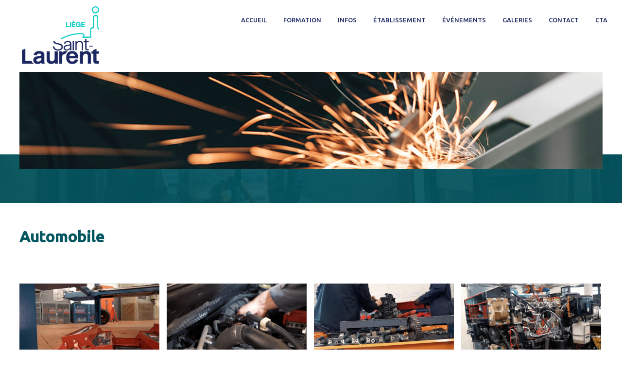

--- FILE ---
content_type: text/html; charset=UTF-8
request_url: https://www.isllg.be/section.php?id=10
body_size: 2845
content:
 


<!doctype html>
<html><!-- InstanceBegin template="/Templates/site.dwt.php" codeOutsideHTMLIsLocked="false" -->
<head>
<meta charset="utf-8">
<meta name="viewport" content="width=device-width, initial-scale=1.0">
<link href="images/favicon.png" rel="icon" type="image/x-icon" />
<link rel="stylesheet" href="https://use.fontawesome.com/releases/v5.6.3/css/all.css" integrity="sha384-UHRtZLI+pbxtHCWp1t77Bi1L4ZtiqrqD80Kn4Z8NTSRyMA2Fd33n5dQ8lWUE00s/" crossorigin="anonymous">
<link href="styles/slicknav.css" rel="stylesheet" type="text/css">
<link href="styles/style.css" rel="stylesheet" type="text/css">
<script src="https://code.jquery.com/jquery-3.4.1.min.js" integrity="sha256-CSXorXvZcTkaix6Yvo6HppcZGetbYMGWSFlBw8HfCJo=" crossorigin="anonymous"></script>
<script src="js/jquery.slicknav.js" type="text/javascript"></script>
<title>Institut Saint-Laurent</title>
<script>
	$(function(){
		$('nav').slicknav({
			label: '',
		});
	});
</script>
<!-- InstanceBeginEditable name="head" -->
<link rel="stylesheet" type="text/css" href="js/cubeportfolio/css/cubeportfolio.min.css">
<style>
#content{
	max-width: 1200px;
}
	.cbp img {
    display: block;
    border: 0;
    width: 100%;
    max-height: 200px;
    height: 160px !important;
}
.cbp-l-grid-agency-title, .cbp-l-grid-agency-desc, .cbp-l-grid-work-title, .cbp-l-grid-work-desc, .cbp-l-grid-blog-title, .cbp-l-grid-projects-title, .cbp-l-grid-projects-desc, .cbp-l-grid-masonry-projects-title, .cbp-l-grid-masonry-projects-desc {
    white-space: unset;
    overflow: hidden;
    text-overflow: ellipsis;
}
.cbp-l-grid-agency-title {
    margin-top: 18px;
    font: unset;
    color: #1c2761;
    text-align: center;
    padding: 0 4px;
    font-weight: 500;
}
.cbp-l-grid-agency-desc {
    font: unset;
    color: #939393;
    text-align: center;
    font-size: 14px;
    padding-top: 30px;
}
	
	
@media (max-width: 600px) {
	
	.cbp-item.graphic {
		width: 80% !important;
		margin: auto;
		display: block;
		position: initial;
}
	.cbp-ready .cbp-wrapper, .cbp-ready .cbp-wrapper-helper {
   		position: relative;
	}
	.cbp {
   		height: 100% !important;
	}
	.cbp-item-wrapper {
    	margin-bottom: 50px;
}
}
</style>
<!-- InstanceEndEditable -->
</head>

<body>
<div class="contentWidth">
  <div id="logo"><a href="index.php"><img src="images/logo_200_149.png"/></a></div>
</div>
<nav role="navigation" class="primary-navigation"> 
  <ul>
    <li><a href="index.php">Accueil</a></li>
    <li><a href="#">Formation</a>
      <ul class="dropdown">
		<li><a href="pageFull.php?id=400">Premier degré</a></li>
         <li><a href="section.php?id=2">Automation</a></li>
		 <li><a href="section.php?id=10">Automobile</a></li>
		 <li><a href="section.php?id=8">Carrelage</a></li>
         <li><a href="section.php?id=7">Construction</a></li>
		 <li><a href="section.php?id=1">Électricité</a></li>  
        <li><a href="section.php?id=3">Électronique</a></li>
		<li><a href="section.php?id=5">Fabrication métallique</a></li>
        <li><a href="section.php?id=6">Frigoriste</a></li>
        <li><a href="section.php?id=4">Informatique</a></li>
        <li><a href="section.php?id=11">Logistique</a></li>
        <li><a href="section.php?id=12">Maintenance industrielle</a></li>        
        <li><a href="section.php?id=9">Menuiserie/Charpente</a></li>
		<li><a href="page.php?id=8">DASPA</a></li> 
      </ul>
    </li>
    <li><a href="#">Infos</a>
      <ul class="dropdown">
        <li><a href="page.php?id=20">Infos inscriptions</a></li>
		<li><a href="parcours.php?id=21">Parcours</a></li>
        <li><a href="pageFull.php?id=800">Offre d'enseignement</a></li>
        <li><a href="page.php?id=22">Règlements</a></li>
        <li><a href="pageFull.php?id=100">Aides à l'étudiant</a></li>
        <li><a href="pageFull.php?id=200">Services à l'étudiant</a></li>
      </ul>
    </li>
    <li><a href="#">Établissement</a>
      <ul class="dropdown">
        <li><a href="page.php?id=31">Présentation</a></li>
        <li><a href="page.php?id=32">Infrastructures</a></li>
        <li><a href="historique.php?id=33">Historique</a></li>
      </ul>
    </li>
    <li><a href="#">Événements</a>
      <ul class="dropdown">
        <li><a href="news.php?id=500">News</a></li>
        <li><a href="agenda.php?id=500">Agenda</a></li>
      </ul>
    </li>
    <li><a href="galeries.php?id=600">Galeries</a></li>
    <!--<li><a href="../pageFull.php?id=300">Location de salles</a></li>!-->
    <li><a href="#">Contact</a>
      <ul class="dropdown">
        <li><a href="equipe.php?id=37">Notre équipe</a></li>
        <li><a href="page.php?id=30">Autres liens</a></li>
      </ul>
    </li>
    <li><a href="CTA.php">CTA</a></li>
  </ul>
</nav>
<div id="bandeauPage" class="contentWidth"> <!-- InstanceBeginEditable name="imagePage" --><img src="images/bandeau02.jpg"><!-- InstanceEndEditable --> </div>
<div id="sousBandeauPage" class="fullWidth"> <img src="images/bandeau_haut_vert_1919_355.jpg"> </div>
<div id="content" class="contentWidth">
	
<!-- InstanceBeginEditable name="content" -->
	<h1 class="titre">Automobile</h1>
<br>
    <div id="js-grid-agency" class="cbp cbp-l-grid-agency">

		 
		        <div class="cbp-item graphic">
            <a href="pageSection.php?id=58">
                <div class="cbp-caption">
                    <div class="cbp-caption-defaultWrap">
                        <img src="upload/photos/721140753.jpg" data-cbp-src="upload/photos/721140753.jpg" alt="" width="380">
                    </div>
                </div>
                <div class="cbp-l-grid-agency-title">M&eacute;canicien(ne) d&rsquo;entretien automobile</div>
                <div class="cbp-l-grid-agency-desc">4-5-6 PG</div>
            </a>
        </div>    
		        <div class="cbp-item graphic">
            <a href="pageSection.php?id=59">
                <div class="cbp-caption">
                    <div class="cbp-caption-defaultWrap">
                        <img src="upload/photos/383084015.jpg" data-cbp-src="upload/photos/383084015.jpg" alt="" width="380">
                    </div>
                </div>
                <div class="cbp-l-grid-agency-title">Sp&eacute;cialisation en diesel et engins hydrauliques</div>
                <div class="cbp-l-grid-agency-desc">7 PG</div>
            </a>
        </div>    
		        <div class="cbp-item graphic">
            <a href="pageSection.php?id=60">
                <div class="cbp-caption">
                    <div class="cbp-caption-defaultWrap">
                        <img src="upload/photos/884505287.jpg" data-cbp-src="upload/photos/884505287.jpg" alt="" width="380">
                    </div>
                </div>
                <div class="cbp-l-grid-agency-title">M&eacute;canicien(ne) polyvalent(e) de l&rsquo;automobile</div>
                <div class="cbp-l-grid-agency-desc">3 TQG / 4-5-6 TQG</div>
            </a>
        </div>    
		        <div class="cbp-item graphic">
            <a href="pageSection.php?id=61">
                <div class="cbp-caption">
                    <div class="cbp-caption-defaultWrap">
                        <img src="upload/photos/508300947.jpg" data-cbp-src="upload/photos/508300947.jpg" alt="" width="380">
                    </div>
                </div>
                <div class="cbp-l-grid-agency-title">Technicien(ne) en maintenance et diagnostic automobile</div>
                <div class="cbp-l-grid-agency-desc">En alternance - Enseignement pour adultes</div>
            </a>
        </div>    
				


</div>

    <!-- load cubeportfolio -->
    <script type="text/javascript" src="js/cubeportfolio/js/jquery.cubeportfolio.min.js"></script>

    <!-- init cubeportfolio -->
    <script type="text/javascript" src="js/mainSections.js"></script>
	
<!-- InstanceEndEditable -->
	
</div>
	
<div id="piedFormations">
  <div class="smallContentWidth">
    <p>NOS FORMATIONS</p> 
    <div class="grid3" id="formationsFooter">
      <div> <a href="pageFull.php?id=400">1er DEGRE COMMUN</a> <a href="pageFull.php?id=400"> 1er DEGRE DIFFÉRENCIÉ</a> <a href="page.php?id=8" style="border-bottom: 1px solid #21afb8;
    padding-bottom: 30px;
    margin-right: 15px;"> DASPA</a> </div>
      <div> <a href="section.php?id=1">ELECTRICITE</a> <a href="section.php?id=2"> AUTOMATION</a> <a href="section.php?id=3"> ELECTRONIQUE</a> <a href="section.php?id=4"> INFORMATIQUE</a> <a href="section.php?id=5"> FABRICATION METALLIQUE</a> <a href="section.php?id=6"> FRIGORISTE</a></div>
      <div> <a href="section.php?id=7">CONSTRUCTION</a> <a href="section.php?id=8"> CARRELAGE</a> <a href="section.php?id=9"> MENUISERIE/CHARPENTE</a> <a href="section.php?id=10"> AUTOMOBILE</a> <a href="section.php?id=11"> LOGISTIQUE</a> <a href="section.php?id=12"> MAINTENANCE INDUSTRIELLE</a></div>
    </div>
  </div>
</div>
<footer>
  <div id="coordonneesFooter">INSTITUT SAINT-LAURENT LIÈGE<br>
    Rue Saint-Laurent 29<br>
    4000 Liège<br>
    +32 4 223 78 80<br>
    <a href="mailto:courriel@isllg.be">courriel@isllg.be</a></div>
	<div id="Follow">
		<div class="icone"><a href="https://www.facebook.com/Institut-Saint-Laurent-Liege-1785029478189761" target="_blank"><i class="fab fa-facebook-f"></i></a></div>
		<div class="icone"><a href="https://www.instagram.com/isllg/" target="_blank"><i class="fab fa-instagram"></i></a></div>
		<div class="icone"><a href="https://www.youtube.com/channel/UCFEzX5OnFWIhInQh0s0mETA" target="_blank"><i class="fab fa-youtube"></i></a></div>
		<div class="icone"><a href="https://www.linkedin.com/company/institut-saint-laurent-li%C3%A8ge/about/" target="_blank"><i class="fab fa-linkedin-in"></i></a></div>
		
		
	</div>
  <p>site web <a href="https://inforef.be/" target="_blank">inforef</a> © 2021</p>
</footer>
</body>
<!-- InstanceEnd --></html>


--- FILE ---
content_type: text/css
request_url: https://www.isllg.be/styles/style.css
body_size: 1870
content:
@charset "utf-8";
/* CSS Document */
@import url('https://fonts.googleapis.com/css2?family=Lato:ital,wght@0,300;0,400;0,700;1,300;1,400;1,700&display=swap');
@import url('https://fonts.googleapis.com/css2?family=Ubuntu:ital,wght@0,300;0,400;0,500;1,300;1,400;1,500&display=swap');
html, body {
	height: 100%;
	width: 100%;
	margin: 0;
	padding: 0;
}
body {
	font-family: 'Ubuntu', sans-serif;
}
h1, h2, h3, h4, h5{
	color: #045661;
}
strong {
    font-weight: 500;
}
/*---------------------------LES CLASSES------------------------*/	
.slicknav_menu {
	display: none;
}
.fullWidth {
	width: 100%;
}
.contentWidth {
	max-width: 1400px;
	margin: auto;
}
.smallContentWidth {
	max-width: 1000px;
	margin: auto;
}
.grid2 {
	display: grid;
	grid-template-columns: 50% 50%;
	grid-template-rows: 1auto;
}
.grid3 {
	display: grid;
	grid-template-columns: 33.3333% 33.3333% 33.3333%;
	grid-template-rows: 1auto;
}
.grid4 {
	display: grid;
	grid-template-columns: 25% 25% 25% 25%;
	grid-template-rows: 1auto;
}
.grid5 {
	display: grid;
	grid-template-columns: 20% 20% 20% 20% 20%;
	grid-template-rows: 1auto;
}
.grid7030 {
	display: grid;
	grid-template-columns: 70% 30%;
	grid-template-rows: 1auto;
}
.grid2575 {
	display: grid;
	grid-template-columns: 25% 75%;
	grid-template-rows: 1auto;
}
.grid4060 {
	display: grid;
	grid-template-columns: 40% 60%;
	grid-template-rows: 1auto;
}

iframe {
    width: 100%;
}

a {
	color: #21afb8;
}

.button {
    text-align: center;
    padding-top: 50px;
}
.button i.fas.fa-arrow-left {
    margin-right: 7px;
}
a.button1 {
display: inline-block;
padding: 0.35em 1.2em;
border: 0.1em solid #1c2761;
margin: 0 0.3em 0.3em 0;
border-radius: 0.12em;
box-sizing: border-box;
text-decoration: none;
font-weight: 300;
color: white;
text-align: center;
transition: all 0.2s;
	background: #07515c;
}
a.button1:hover {
color: #07515c;
background-color: #FFFFFF;
}



/*-------------------------------------MENU--------------------------------------*/

nav.primary-navigation {
	text-align: right;
}
nav {
	padding: 15px 30px 30px 0;
}
nav.primary-navigation ul li {
	list-style: none;
	margin: 0 auto;
	display: inline-block;
	padding: 0 0 0 30px;
	position: relative;
	text-decoration: none;
	text-align: center;
}
nav.primary-navigation li a {
	color: #1c2761;
	text-transform: uppercase;
	font-size: 13px;
	font-weight: 500;
}
nav.primary-navigation li a:hover {
	color: #045661;
}
nav.primary-navigation li:hover {
	cursor: pointer;
}
nav.primary-navigation ul li ul {
	visibility: hidden;
	opacity: 0;
	position: absolute;
	padding-left: 0;
	left: 0;
	display: none;
	background: white;
	z-index: 10000000;
}
nav.primary-navigation ul li:hover > ul, nav.primary-navigation ul li ul:hover {
	visibility: visible;
	opacity: 1;
	display: block;
	min-width: 250px;
	text-align: left;
	padding-top: 20px;
	box-shadow: 0px 3px 5px -1px #ccc;
}
nav.primary-navigation ul li ul li {
	clear: both;
	width: 100%;
	text-align: left;
	margin-bottom: 20px;
	border-style: none;
}
nav.primary-navigation ul li ul li a:hover {
	padding-left: 10px;
	border-left: 2px solid #045661;
	transition: all 0.3s ease;
}
a {
	text-decoration: none;
}
a:hover {
	color: #045661;
}
ul li ul li a {
	transition: all 0.5s ease;
}
	

/*---------------------------------------------LOGO----------------------------------------------------*/
#logo {
    float: left;
    padding: 10px 10px 10px 0;
}
#logo img {
    height: 125px;
}
/*-----------------------------------CONTENU--------------------------------*/
h1, h2, h3, h4, h5 {
	color: #045661;
}
.titre{
	margin-bottom: 60px;
}
.textWidth {
	max-width: 800px;
	margin: auto;
}
#content {
	clear: both;
	padding: 100px 15px;
	color: #1b2660;
}
#content p {
	font-size: 19px;
	font-weight: 100;
	line-height: 1.5;
}
#content li {
    font-size: 19px;
    font-weight: 100;
    line-height: 1.2;
}
/*----------------------------------- IMAGES CONTENU--------------------------------*/
#content img {
	max-width: 1000px;
	margin: auto;
	display: block;
	max-height: 400px;
	object-fit: cover;
	max-width: 100% !important;
}
/*-----------------------------------BANDEAU pages--------------------------------*/
#bandeauPage {
	height: 200px;
	clear: both;
	z-index: 1000;
}
#bandeauPage img {
	height: 100%;
	width: 100%;
	object-fit: cover;
}
#sousBandeauPage {
	z-index: -1000;
	margin-top: -30px;
	height: 100px;
	position: absolute;
}
#sousBandeauPage img {
	height: 100%;
	width: 100%;
	object-fit: cover;
}

/*----------------------------------HORAIRES pages SECTIONS--------------------------------------*/
#grilleHoraire {
	padding: 5px 20px 20px;
	box-shadow: rgb(0 0 0 / 10%) 0px 4px 12px;
}
#grilleHoraire h2, #grilleHoraire h3 {
	font-weight: 400;
}
#grilleHoraire h2 {
	border-bottom: 2px solid #dbdbdb;
	padding-bottom: 20px;
}
#grilleHoraire h3 {
	font-size: 16px;
}
.lineGrille {
	line-height: 28px;
    color: #727272;
}
/*span.heure {
	margin-right: 25px;
	font-weight: 500;
}*/


/*---------------------------------------------------FOOTER----------------------------------------*/
 #piedFormations {
	padding-top: 50px;
	margin-top: 50px;
	background: url(../images/bandeau_bas_vert_1919_533.jpg);
	object-fit: cover;
	padding-bottom: 50px;
}
#formationsFooter a {
	display: block;
	line-height: 28px;
	color: white;
	font-size: 16px;
	font-weight: 100;
}
#formationsFooter a:hover {
	color: #b3c6c9;
}
#piedFormations p {
	color: white;
	font-size: 26px;
	margin-top: 0;
	border-bottom: 1px solid #21afb8;
	padding-bottom: 15px;
}

#coordonneesFooter {
	padding: 30px 0 15px 0;
}

footer {
    background: white;
    padding: 5px;
    text-align: center;
    color:#07515c ;
    font-size: 14px;
    letter-spacing: 1px;
}
/*Reseaux*/
#Follow{   
	display: inline-flex;
    font-size: 27px;
    padding: 20px 10px;
}
#Follow .icone {
    margin: 20px;
}
#Follow a{
	color: #6d6d6d;
}
	#Follow a:hover {
    color: #045661;
}
/*---------------------------------------------------RESPONSIVE-------------------------------------------------------------------*/
@media (max-width: 1600px) {
	.accordion {
		max-width: 1200px;
	}
	.contentWidth {
		max-width: 1200px;
		padding: 0 15px;
	}
	.smallContentWidth {
		padding: 0 15px;
	}
	.grid7030 {
		display: grid;
		grid-template-columns: 65% 35%;

	}
	.textSection {
		padding-right: 50px;
	}
	
}




@media screen and (max-width:1200px) {
	.slicknav_menu {
		display: block;
		position: fixed;
		top: 0;
		z-index: 10000;
		width: 100%;
	}
	nav {
		display: none;
	}
	#logo {
		margin-top: 60px;
	}
}

@media (max-width: 800px) {
	.grid3,.grid4,.grid5,.grid6  {
		grid-template-columns: 50% 50%;
	}

	#piedFormations .grid3 {
		grid-template-columns: 100%;
	}
	#bandeauPage {
		height: 130px;
		padding-top: 20px;
	}
	.textWidth {
		margin: 0 15px;
	}
}



--- FILE ---
content_type: application/javascript
request_url: https://www.isllg.be/js/mainSections.js
body_size: 300
content:
(function($, window, document, undefined) {
    'use strict';

    // init cubeportfolio
    $('#js-grid-agency').cubeportfolio({
        filters: '#js-filters-agency',
        layoutMode: 'grid',
        defaultFilter: '*',
        animationType: 'slideLeft',
        gapHorizontal: 35,
        gapVertical: 15,
        gridAdjustment: 'responsive',
        mediaQueries: [{
            width: 1500,
            cols: 5,
        }, {
            width: 1100,
            cols: 4,
        }, {
            width: 800,
            cols: 3,
        }, {
            width: 480,
            cols: 2,
        }],
        caption: 'zoom',
        displayType: 'fadeIn',
        displayTypeSpeed: 100,

        plugins: {
            loadMore: {
                element: '#js-loadMore-agency',
                action: 'click',
                loadItems: 3,
            },
            sort: {
                element: '#js-sort-agency'
            }
        },
    });
})(jQuery, window, document);